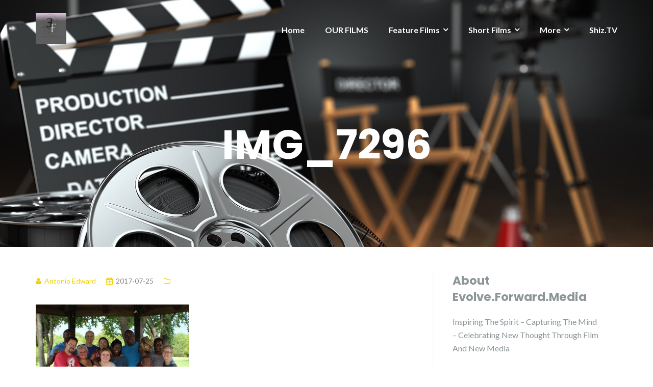

--- FILE ---
content_type: text/html; charset=UTF-8
request_url: https://evolveforward.media/img_7296/
body_size: 11931
content:

<!DOCTYPE html>
<html lang="en-US">
<head>
	<meta charset="UTF-8"/>
	<meta name="viewport" content="width=device-width, initial-scale=1, maximum-scale=1, user-scalable=no">
	<title>IMG_7296 &#8211; Evolve.Forward.Media Productions</title>
<meta name='robots' content='max-image-preview:large' />
<link rel='dns-prefetch' href='//maxcdn.bootstrapcdn.com' />
<link rel='dns-prefetch' href='//fonts.googleapis.com' />
<link rel="alternate" type="application/rss+xml" title="Evolve.Forward.Media Productions &raquo; Feed" href="https://evolveforward.media/feed/" />
<link rel="alternate" title="oEmbed (JSON)" type="application/json+oembed" href="https://evolveforward.media/wp-json/oembed/1.0/embed?url=https%3A%2F%2Fevolveforward.media%2Fimg_7296%2F" />
<link rel="alternate" title="oEmbed (XML)" type="text/xml+oembed" href="https://evolveforward.media/wp-json/oembed/1.0/embed?url=https%3A%2F%2Fevolveforward.media%2Fimg_7296%2F&#038;format=xml" />
<style id='wp-img-auto-sizes-contain-inline-css' type='text/css'>
img:is([sizes=auto i],[sizes^="auto," i]){contain-intrinsic-size:3000px 1500px}
/*# sourceURL=wp-img-auto-sizes-contain-inline-css */
</style>
<link rel='stylesheet' id='sdm-styles-css' href='https://evolveforward.media/wp-content/plugins/simple-download-monitor/css/sdm_wp_styles.css?ver=6.9' type='text/css' media='all' />
<style id='wp-emoji-styles-inline-css' type='text/css'>

	img.wp-smiley, img.emoji {
		display: inline !important;
		border: none !important;
		box-shadow: none !important;
		height: 1em !important;
		width: 1em !important;
		margin: 0 0.07em !important;
		vertical-align: -0.1em !important;
		background: none !important;
		padding: 0 !important;
	}
/*# sourceURL=wp-emoji-styles-inline-css */
</style>
<style id='wp-block-library-inline-css' type='text/css'>
:root{--wp-block-synced-color:#7a00df;--wp-block-synced-color--rgb:122,0,223;--wp-bound-block-color:var(--wp-block-synced-color);--wp-editor-canvas-background:#ddd;--wp-admin-theme-color:#007cba;--wp-admin-theme-color--rgb:0,124,186;--wp-admin-theme-color-darker-10:#006ba1;--wp-admin-theme-color-darker-10--rgb:0,107,160.5;--wp-admin-theme-color-darker-20:#005a87;--wp-admin-theme-color-darker-20--rgb:0,90,135;--wp-admin-border-width-focus:2px}@media (min-resolution:192dpi){:root{--wp-admin-border-width-focus:1.5px}}.wp-element-button{cursor:pointer}:root .has-very-light-gray-background-color{background-color:#eee}:root .has-very-dark-gray-background-color{background-color:#313131}:root .has-very-light-gray-color{color:#eee}:root .has-very-dark-gray-color{color:#313131}:root .has-vivid-green-cyan-to-vivid-cyan-blue-gradient-background{background:linear-gradient(135deg,#00d084,#0693e3)}:root .has-purple-crush-gradient-background{background:linear-gradient(135deg,#34e2e4,#4721fb 50%,#ab1dfe)}:root .has-hazy-dawn-gradient-background{background:linear-gradient(135deg,#faaca8,#dad0ec)}:root .has-subdued-olive-gradient-background{background:linear-gradient(135deg,#fafae1,#67a671)}:root .has-atomic-cream-gradient-background{background:linear-gradient(135deg,#fdd79a,#004a59)}:root .has-nightshade-gradient-background{background:linear-gradient(135deg,#330968,#31cdcf)}:root .has-midnight-gradient-background{background:linear-gradient(135deg,#020381,#2874fc)}:root{--wp--preset--font-size--normal:16px;--wp--preset--font-size--huge:42px}.has-regular-font-size{font-size:1em}.has-larger-font-size{font-size:2.625em}.has-normal-font-size{font-size:var(--wp--preset--font-size--normal)}.has-huge-font-size{font-size:var(--wp--preset--font-size--huge)}.has-text-align-center{text-align:center}.has-text-align-left{text-align:left}.has-text-align-right{text-align:right}.has-fit-text{white-space:nowrap!important}#end-resizable-editor-section{display:none}.aligncenter{clear:both}.items-justified-left{justify-content:flex-start}.items-justified-center{justify-content:center}.items-justified-right{justify-content:flex-end}.items-justified-space-between{justify-content:space-between}.screen-reader-text{border:0;clip-path:inset(50%);height:1px;margin:-1px;overflow:hidden;padding:0;position:absolute;width:1px;word-wrap:normal!important}.screen-reader-text:focus{background-color:#ddd;clip-path:none;color:#444;display:block;font-size:1em;height:auto;left:5px;line-height:normal;padding:15px 23px 14px;text-decoration:none;top:5px;width:auto;z-index:100000}html :where(.has-border-color){border-style:solid}html :where([style*=border-top-color]){border-top-style:solid}html :where([style*=border-right-color]){border-right-style:solid}html :where([style*=border-bottom-color]){border-bottom-style:solid}html :where([style*=border-left-color]){border-left-style:solid}html :where([style*=border-width]){border-style:solid}html :where([style*=border-top-width]){border-top-style:solid}html :where([style*=border-right-width]){border-right-style:solid}html :where([style*=border-bottom-width]){border-bottom-style:solid}html :where([style*=border-left-width]){border-left-style:solid}html :where(img[class*=wp-image-]){height:auto;max-width:100%}:where(figure){margin:0 0 1em}html :where(.is-position-sticky){--wp-admin--admin-bar--position-offset:var(--wp-admin--admin-bar--height,0px)}@media screen and (max-width:600px){html :where(.is-position-sticky){--wp-admin--admin-bar--position-offset:0px}}

/*# sourceURL=wp-block-library-inline-css */
</style><style id='global-styles-inline-css' type='text/css'>
:root{--wp--preset--aspect-ratio--square: 1;--wp--preset--aspect-ratio--4-3: 4/3;--wp--preset--aspect-ratio--3-4: 3/4;--wp--preset--aspect-ratio--3-2: 3/2;--wp--preset--aspect-ratio--2-3: 2/3;--wp--preset--aspect-ratio--16-9: 16/9;--wp--preset--aspect-ratio--9-16: 9/16;--wp--preset--color--black: #000000;--wp--preset--color--cyan-bluish-gray: #abb8c3;--wp--preset--color--white: #ffffff;--wp--preset--color--pale-pink: #f78da7;--wp--preset--color--vivid-red: #cf2e2e;--wp--preset--color--luminous-vivid-orange: #ff6900;--wp--preset--color--luminous-vivid-amber: #fcb900;--wp--preset--color--light-green-cyan: #7bdcb5;--wp--preset--color--vivid-green-cyan: #00d084;--wp--preset--color--pale-cyan-blue: #8ed1fc;--wp--preset--color--vivid-cyan-blue: #0693e3;--wp--preset--color--vivid-purple: #9b51e0;--wp--preset--gradient--vivid-cyan-blue-to-vivid-purple: linear-gradient(135deg,rgb(6,147,227) 0%,rgb(155,81,224) 100%);--wp--preset--gradient--light-green-cyan-to-vivid-green-cyan: linear-gradient(135deg,rgb(122,220,180) 0%,rgb(0,208,130) 100%);--wp--preset--gradient--luminous-vivid-amber-to-luminous-vivid-orange: linear-gradient(135deg,rgb(252,185,0) 0%,rgb(255,105,0) 100%);--wp--preset--gradient--luminous-vivid-orange-to-vivid-red: linear-gradient(135deg,rgb(255,105,0) 0%,rgb(207,46,46) 100%);--wp--preset--gradient--very-light-gray-to-cyan-bluish-gray: linear-gradient(135deg,rgb(238,238,238) 0%,rgb(169,184,195) 100%);--wp--preset--gradient--cool-to-warm-spectrum: linear-gradient(135deg,rgb(74,234,220) 0%,rgb(151,120,209) 20%,rgb(207,42,186) 40%,rgb(238,44,130) 60%,rgb(251,105,98) 80%,rgb(254,248,76) 100%);--wp--preset--gradient--blush-light-purple: linear-gradient(135deg,rgb(255,206,236) 0%,rgb(152,150,240) 100%);--wp--preset--gradient--blush-bordeaux: linear-gradient(135deg,rgb(254,205,165) 0%,rgb(254,45,45) 50%,rgb(107,0,62) 100%);--wp--preset--gradient--luminous-dusk: linear-gradient(135deg,rgb(255,203,112) 0%,rgb(199,81,192) 50%,rgb(65,88,208) 100%);--wp--preset--gradient--pale-ocean: linear-gradient(135deg,rgb(255,245,203) 0%,rgb(182,227,212) 50%,rgb(51,167,181) 100%);--wp--preset--gradient--electric-grass: linear-gradient(135deg,rgb(202,248,128) 0%,rgb(113,206,126) 100%);--wp--preset--gradient--midnight: linear-gradient(135deg,rgb(2,3,129) 0%,rgb(40,116,252) 100%);--wp--preset--font-size--small: 13px;--wp--preset--font-size--medium: 20px;--wp--preset--font-size--large: 36px;--wp--preset--font-size--x-large: 42px;--wp--preset--spacing--20: 0.44rem;--wp--preset--spacing--30: 0.67rem;--wp--preset--spacing--40: 1rem;--wp--preset--spacing--50: 1.5rem;--wp--preset--spacing--60: 2.25rem;--wp--preset--spacing--70: 3.38rem;--wp--preset--spacing--80: 5.06rem;--wp--preset--shadow--natural: 6px 6px 9px rgba(0, 0, 0, 0.2);--wp--preset--shadow--deep: 12px 12px 50px rgba(0, 0, 0, 0.4);--wp--preset--shadow--sharp: 6px 6px 0px rgba(0, 0, 0, 0.2);--wp--preset--shadow--outlined: 6px 6px 0px -3px rgb(255, 255, 255), 6px 6px rgb(0, 0, 0);--wp--preset--shadow--crisp: 6px 6px 0px rgb(0, 0, 0);}:where(.is-layout-flex){gap: 0.5em;}:where(.is-layout-grid){gap: 0.5em;}body .is-layout-flex{display: flex;}.is-layout-flex{flex-wrap: wrap;align-items: center;}.is-layout-flex > :is(*, div){margin: 0;}body .is-layout-grid{display: grid;}.is-layout-grid > :is(*, div){margin: 0;}:where(.wp-block-columns.is-layout-flex){gap: 2em;}:where(.wp-block-columns.is-layout-grid){gap: 2em;}:where(.wp-block-post-template.is-layout-flex){gap: 1.25em;}:where(.wp-block-post-template.is-layout-grid){gap: 1.25em;}.has-black-color{color: var(--wp--preset--color--black) !important;}.has-cyan-bluish-gray-color{color: var(--wp--preset--color--cyan-bluish-gray) !important;}.has-white-color{color: var(--wp--preset--color--white) !important;}.has-pale-pink-color{color: var(--wp--preset--color--pale-pink) !important;}.has-vivid-red-color{color: var(--wp--preset--color--vivid-red) !important;}.has-luminous-vivid-orange-color{color: var(--wp--preset--color--luminous-vivid-orange) !important;}.has-luminous-vivid-amber-color{color: var(--wp--preset--color--luminous-vivid-amber) !important;}.has-light-green-cyan-color{color: var(--wp--preset--color--light-green-cyan) !important;}.has-vivid-green-cyan-color{color: var(--wp--preset--color--vivid-green-cyan) !important;}.has-pale-cyan-blue-color{color: var(--wp--preset--color--pale-cyan-blue) !important;}.has-vivid-cyan-blue-color{color: var(--wp--preset--color--vivid-cyan-blue) !important;}.has-vivid-purple-color{color: var(--wp--preset--color--vivid-purple) !important;}.has-black-background-color{background-color: var(--wp--preset--color--black) !important;}.has-cyan-bluish-gray-background-color{background-color: var(--wp--preset--color--cyan-bluish-gray) !important;}.has-white-background-color{background-color: var(--wp--preset--color--white) !important;}.has-pale-pink-background-color{background-color: var(--wp--preset--color--pale-pink) !important;}.has-vivid-red-background-color{background-color: var(--wp--preset--color--vivid-red) !important;}.has-luminous-vivid-orange-background-color{background-color: var(--wp--preset--color--luminous-vivid-orange) !important;}.has-luminous-vivid-amber-background-color{background-color: var(--wp--preset--color--luminous-vivid-amber) !important;}.has-light-green-cyan-background-color{background-color: var(--wp--preset--color--light-green-cyan) !important;}.has-vivid-green-cyan-background-color{background-color: var(--wp--preset--color--vivid-green-cyan) !important;}.has-pale-cyan-blue-background-color{background-color: var(--wp--preset--color--pale-cyan-blue) !important;}.has-vivid-cyan-blue-background-color{background-color: var(--wp--preset--color--vivid-cyan-blue) !important;}.has-vivid-purple-background-color{background-color: var(--wp--preset--color--vivid-purple) !important;}.has-black-border-color{border-color: var(--wp--preset--color--black) !important;}.has-cyan-bluish-gray-border-color{border-color: var(--wp--preset--color--cyan-bluish-gray) !important;}.has-white-border-color{border-color: var(--wp--preset--color--white) !important;}.has-pale-pink-border-color{border-color: var(--wp--preset--color--pale-pink) !important;}.has-vivid-red-border-color{border-color: var(--wp--preset--color--vivid-red) !important;}.has-luminous-vivid-orange-border-color{border-color: var(--wp--preset--color--luminous-vivid-orange) !important;}.has-luminous-vivid-amber-border-color{border-color: var(--wp--preset--color--luminous-vivid-amber) !important;}.has-light-green-cyan-border-color{border-color: var(--wp--preset--color--light-green-cyan) !important;}.has-vivid-green-cyan-border-color{border-color: var(--wp--preset--color--vivid-green-cyan) !important;}.has-pale-cyan-blue-border-color{border-color: var(--wp--preset--color--pale-cyan-blue) !important;}.has-vivid-cyan-blue-border-color{border-color: var(--wp--preset--color--vivid-cyan-blue) !important;}.has-vivid-purple-border-color{border-color: var(--wp--preset--color--vivid-purple) !important;}.has-vivid-cyan-blue-to-vivid-purple-gradient-background{background: var(--wp--preset--gradient--vivid-cyan-blue-to-vivid-purple) !important;}.has-light-green-cyan-to-vivid-green-cyan-gradient-background{background: var(--wp--preset--gradient--light-green-cyan-to-vivid-green-cyan) !important;}.has-luminous-vivid-amber-to-luminous-vivid-orange-gradient-background{background: var(--wp--preset--gradient--luminous-vivid-amber-to-luminous-vivid-orange) !important;}.has-luminous-vivid-orange-to-vivid-red-gradient-background{background: var(--wp--preset--gradient--luminous-vivid-orange-to-vivid-red) !important;}.has-very-light-gray-to-cyan-bluish-gray-gradient-background{background: var(--wp--preset--gradient--very-light-gray-to-cyan-bluish-gray) !important;}.has-cool-to-warm-spectrum-gradient-background{background: var(--wp--preset--gradient--cool-to-warm-spectrum) !important;}.has-blush-light-purple-gradient-background{background: var(--wp--preset--gradient--blush-light-purple) !important;}.has-blush-bordeaux-gradient-background{background: var(--wp--preset--gradient--blush-bordeaux) !important;}.has-luminous-dusk-gradient-background{background: var(--wp--preset--gradient--luminous-dusk) !important;}.has-pale-ocean-gradient-background{background: var(--wp--preset--gradient--pale-ocean) !important;}.has-electric-grass-gradient-background{background: var(--wp--preset--gradient--electric-grass) !important;}.has-midnight-gradient-background{background: var(--wp--preset--gradient--midnight) !important;}.has-small-font-size{font-size: var(--wp--preset--font-size--small) !important;}.has-medium-font-size{font-size: var(--wp--preset--font-size--medium) !important;}.has-large-font-size{font-size: var(--wp--preset--font-size--large) !important;}.has-x-large-font-size{font-size: var(--wp--preset--font-size--x-large) !important;}
/*# sourceURL=global-styles-inline-css */
</style>

<style id='classic-theme-styles-inline-css' type='text/css'>
/*! This file is auto-generated */
.wp-block-button__link{color:#fff;background-color:#32373c;border-radius:9999px;box-shadow:none;text-decoration:none;padding:calc(.667em + 2px) calc(1.333em + 2px);font-size:1.125em}.wp-block-file__button{background:#32373c;color:#fff;text-decoration:none}
/*# sourceURL=/wp-includes/css/classic-themes.min.css */
</style>
<link rel='stylesheet' id='plyr-css-css' href='https://evolveforward.media/wp-content/plugins/easy-video-player/lib/plyr.css?ver=6.9' type='text/css' media='all' />
<link rel='stylesheet' id='fancybox-for-wp-css' href='https://evolveforward.media/wp-content/plugins/fancybox-for-wordpress/assets/css/fancybox.css?ver=1.3.4' type='text/css' media='all' />
<link rel='stylesheet' id='collapscore-css-css' href='https://evolveforward.media/wp-content/plugins/jquery-collapse-o-matic/css/core_style.css?ver=1.0' type='text/css' media='all' />
<link rel='stylesheet' id='collapseomatic-css-css' href='https://evolveforward.media/wp-content/plugins/jquery-collapse-o-matic/css/light_style.css?ver=1.6' type='text/css' media='all' />
<link rel='stylesheet' id='social_comments_rtl-css' href='https://evolveforward.media/wp-content/plugins/social-comments/assets/css/social_comments.css?ver=6.9' type='text/css' media='all' />
<link rel='stylesheet' id='video_popup_main_style-css' href='https://evolveforward.media/wp-content/plugins/video-popup/assets/css/videoPopup.css?ver=2.0.3' type='text/css' media='all' />
<link rel='stylesheet' id='font-awesome-css' href='//maxcdn.bootstrapcdn.com/font-awesome/4.2.0/css/font-awesome.min.css?ver=1.0.0' type='text/css' media='all' />
<link rel='stylesheet' id='circles-gallery-plugin-styles-css' href='https://evolveforward.media/wp-content/plugins/circles-gallery/public/assets/css/public.css?ver=1.0.0' type='text/css' media='all' />
<link rel='stylesheet' id='illdy-google-fonts-css' href='https://fonts.googleapis.com/css?family=Source+Sans+Pro:400,900,700,300,300italic|Lato:300,400,700,900|Poppins:300,400,500,600,700' type='text/css' media='all' />
<link rel='stylesheet' id='bootstrap-css' href='https://evolveforward.media/wp-content/themes/illdy/layout/css/bootstrap.min.css?ver=3.3.6' type='text/css' media='all' />
<link rel='stylesheet' id='bootstrap-theme-css' href='https://evolveforward.media/wp-content/themes/illdy/layout/css/bootstrap-theme.min.css?ver=3.3.6' type='text/css' media='all' />
<link rel='stylesheet' id='owl-carousel-css' href='https://evolveforward.media/wp-content/themes/illdy/layout/css/owl-carousel.min.css?ver=2.0.0' type='text/css' media='all' />
<link rel='stylesheet' id='illdy-main-css' href='https://evolveforward.media/wp-content/themes/illdy/layout/css/main.css?ver=6.9' type='text/css' media='all' />
<style id='illdy-main-inline-css' type='text/css'>
#header .is-sticky .top-header {background-color: #33004c;}
/*# sourceURL=illdy-main-inline-css */
</style>
<link rel='stylesheet' id='illdy-custom-css' href='https://evolveforward.media/wp-content/themes/illdy/layout/css/custom.css?ver=6.9' type='text/css' media='all' />
<link rel='stylesheet' id='illdy-style-css' href='https://evolveforward.media/wp-content/themes/illdy/style.css?ver=2.1.9' type='text/css' media='all' />
<script type="text/javascript" id="plyr-js-js-extra">
/* <![CDATA[ */
var easy_video_player = {"plyr_iconUrl":"https://evolveforward.media/wp-content/plugins/easy-video-player/lib/plyr.svg","plyr_blankVideo":"https://evolveforward.media/wp-content/plugins/easy-video-player/lib/blank.mp4"};
//# sourceURL=plyr-js-js-extra
/* ]]> */
</script>
<script type="text/javascript" src="https://evolveforward.media/wp-content/plugins/easy-video-player/lib/plyr.js?ver=6.9" id="plyr-js-js"></script>
<script type="text/javascript" src="https://evolveforward.media/wp-includes/js/jquery/jquery.min.js?ver=3.7.1" id="jquery-core-js"></script>
<script type="text/javascript" src="https://evolveforward.media/wp-includes/js/jquery/jquery-migrate.min.js?ver=3.4.1" id="jquery-migrate-js"></script>
<script type="text/javascript" src="https://evolveforward.media/wp-content/plugins/fancybox-for-wordpress/assets/js/purify.min.js?ver=1.3.4" id="purify-js"></script>
<script type="text/javascript" src="https://evolveforward.media/wp-content/plugins/fancybox-for-wordpress/assets/js/jquery.fancybox.js?ver=1.3.4" id="fancybox-for-wp-js"></script>
<script type="text/javascript" id="sdm-scripts-js-extra">
/* <![CDATA[ */
var sdm_ajax_script = {"ajaxurl":"https://evolveforward.media/wp-admin/admin-ajax.php"};
//# sourceURL=sdm-scripts-js-extra
/* ]]> */
</script>
<script type="text/javascript" src="https://evolveforward.media/wp-content/plugins/simple-download-monitor/js/sdm_wp_scripts.js?ver=6.9" id="sdm-scripts-js"></script>
<script type="text/javascript" id="video_popup_main_modal-js-extra">
/* <![CDATA[ */
var theVideoPopupGeneralOptions = {"wrap_close":"false","no_cookie":"false","debug":"0"};
//# sourceURL=video_popup_main_modal-js-extra
/* ]]> */
</script>
<script type="text/javascript" src="https://evolveforward.media/wp-content/plugins/video-popup/assets/js/videoPopup.js?ver=2.0.3" id="video_popup_main_modal-js"></script>
<script type="text/javascript" src="https://evolveforward.media/wp-content/plugins/circles-gallery/public/assets/js/public.js?ver=1.0.0" id="circles-gallery-plugin-script-js"></script>
<link rel="https://api.w.org/" href="https://evolveforward.media/wp-json/" /><link rel="alternate" title="JSON" type="application/json" href="https://evolveforward.media/wp-json/wp/v2/media/1469" /><link rel="EditURI" type="application/rsd+xml" title="RSD" href="https://evolveforward.media/xmlrpc.php?rsd" />
<meta name="generator" content="WordPress 6.9" />
<link rel="canonical" href="https://evolveforward.media/img_7296/" />
<link rel='shortlink' href='https://evolveforward.media/?p=1469' />
<!-- browser-theme-color for WordPress -->
<meta name="theme-color" content="#91799e">
<meta name="msapplication-navbutton-color" content="#91799e">
<meta name="apple-mobile-web-app-capable" content="yes">
<meta name="apple-mobile-web-app-status-bar-style" content="black-translucent">

<!-- Fancybox for WordPress v3.3.7 -->
<style type="text/css">
	.fancybox-slide--image .fancybox-content{background-color: #FFFFFF}div.fancybox-caption{display:none !important;}
	
	img.fancybox-image{border-width:10px;border-color:#FFFFFF;border-style:solid;}
	div.fancybox-bg{background-color:rgba(102,102,102,0.3);opacity:1 !important;}div.fancybox-content{border-color:#FFFFFF}
	div#fancybox-title{background-color:#FFFFFF}
	div.fancybox-content{background-color:#FFFFFF}
	div#fancybox-title-inside{color:#333333}
	
	
	
	div.fancybox-caption p.caption-title{display:inline-block}
	div.fancybox-caption p.caption-title{font-size:14px}
	div.fancybox-caption p.caption-title{color:#333333}
	div.fancybox-caption {color:#333333}div.fancybox-caption p.caption-title {background:#fff; width:auto;padding:10px 30px;}div.fancybox-content p.caption-title{color:#333333;margin: 0;padding: 5px 0;}body.fancybox-active .fancybox-container .fancybox-stage .fancybox-content .fancybox-close-small{display:block;}
</style><script type="text/javascript">
	jQuery(function () {

		var mobileOnly = false;
		
		if (mobileOnly) {
			return;
		}

		jQuery.fn.getTitle = function () { // Copy the title of every IMG tag and add it to its parent A so that fancybox can show titles
			var arr = jQuery("a[data-fancybox]");jQuery.each(arr, function() {var title = jQuery(this).children("img").attr("title") || '';var figCaptionHtml = jQuery(this).next("figcaption").html() || '';var processedCaption = figCaptionHtml;if (figCaptionHtml.length && typeof DOMPurify === 'function') {processedCaption = DOMPurify.sanitize(figCaptionHtml, {USE_PROFILES: {html: true}});} else if (figCaptionHtml.length) {processedCaption = jQuery("<div>").text(figCaptionHtml).html();}var newTitle = title;if (processedCaption.length) {newTitle = title.length ? title + " " + processedCaption : processedCaption;}if (newTitle.length) {jQuery(this).attr("title", newTitle);}});		}

		// Supported file extensions

				var thumbnails = jQuery("a:has(img)").not(".nolightbox").not('.envira-gallery-link').not('.ngg-simplelightbox').filter(function () {
			return /\.(jpe?g|png|gif|mp4|webp|bmp|pdf)(\?[^/]*)*$/i.test(jQuery(this).attr('href'))
		});
		

		// Add data-type iframe for links that are not images or videos.
		var iframeLinks = jQuery('.fancyboxforwp').filter(function () {
			return !/\.(jpe?g|png|gif|mp4|webp|bmp|pdf)(\?[^/]*)*$/i.test(jQuery(this).attr('href'))
		}).filter(function () {
			return !/vimeo|youtube/i.test(jQuery(this).attr('href'))
		});
		iframeLinks.attr({"data-type": "iframe"}).getTitle();

				// Gallery All
		thumbnails.addClass("fancyboxforwp").attr("data-fancybox", "gallery").getTitle();
		iframeLinks.attr({"data-fancybox": "gallery"}).getTitle();

		// Gallery type NONE
		
		// Call fancybox and apply it on any link with a rel atribute that starts with "fancybox", with the options set on the admin panel
		jQuery("a.fancyboxforwp").fancyboxforwp({
			loop: false,
			smallBtn: true,
			zoomOpacity: "auto",
			animationEffect: "fade",
			animationDuration: 500,
			transitionEffect: "fade",
			transitionDuration: "300",
			overlayShow: true,
			overlayOpacity: "0.3",
			titleShow: true,
			titlePosition: "inside",
			keyboard: true,
			showCloseButton: true,
			arrows: true,
			clickContent:false,
			clickSlide: "close",
			mobile: {
				clickContent: function (current, event) {
					return current.type === "image" ? "toggleControls" : false;
				},
				clickSlide: function (current, event) {
					return current.type === "image" ? "close" : "close";
				},
			},
			wheel: false,
			toolbar: true,
			preventCaptionOverlap: true,
			onInit: function() { },			onDeactivate
	: function() { },		beforeClose: function() { },			afterShow: function(instance) { jQuery( ".fancybox-image" ).on("click", function( ){ ( instance.isScaledDown() ) ? instance.scaleToActual() : instance.scaleToFit() }) },				afterClose: function() { },					caption : function( instance, item ) {var title = "";if("undefined" != typeof jQuery(this).context ){var title = jQuery(this).context.title;} else { var title = ("undefined" != typeof jQuery(this).attr("title")) ? jQuery(this).attr("title") : false;}var caption = jQuery(this).data('caption') || '';if ( item.type === 'image' && title.length ) {caption = (caption.length ? caption + '<br />' : '') + '<p class="caption-title">'+jQuery("<div>").text(title).html()+'</p>' ;}if (typeof DOMPurify === "function" && caption.length) { return DOMPurify.sanitize(caption, {USE_PROFILES: {html: true}}); } else { return jQuery("<div>").text(caption).html(); }},
		afterLoad : function( instance, current ) {var captionContent = current.opts.caption || '';var sanitizedCaptionString = '';if (typeof DOMPurify === 'function' && captionContent.length) {sanitizedCaptionString = DOMPurify.sanitize(captionContent, {USE_PROFILES: {html: true}});} else if (captionContent.length) { sanitizedCaptionString = jQuery("<div>").text(captionContent).html();}if (sanitizedCaptionString.length) { current.$content.append(jQuery('<div class=\"fancybox-custom-caption inside-caption\" style=\" position: absolute;left:0;right:0;color:#000;margin:0 auto;bottom:0;text-align:center;background-color:#FFFFFF \"></div>').html(sanitizedCaptionString)); }},
			})
		;

			})
</script>
<!-- END Fancybox for WordPress -->
<style type="text/css">.pace .pace-progress {background-color: #0c0900; color: #0c0900;}.pace .pace-activity {box-shadow: inset 0 0 0 2px #0c0900, inset 0 0 0 7px #adadad;}.pace-overlay {background-color: #b8aac4;}</style><link rel="icon" href="https://evolveforward.media/wp-content/uploads/2016/02/cropped-efm-144-32x32.jpg" sizes="32x32" />
<link rel="icon" href="https://evolveforward.media/wp-content/uploads/2016/02/cropped-efm-144-192x192.jpg" sizes="192x192" />
<link rel="apple-touch-icon" href="https://evolveforward.media/wp-content/uploads/2016/02/cropped-efm-144-180x180.jpg" />
<meta name="msapplication-TileImage" content="https://evolveforward.media/wp-content/uploads/2016/02/cropped-efm-144-270x270.jpg" />

		<style type="text/css" id="illdy-about-section-css">#header.header-front-page {background-image: url(https://evolveforward.media/wp-content/uploads/2017/11/movie-film-video-production.jpg) !important;}#header.header-front-page .bottom-header .header-button-one {background-color: rgba( 135, 135, 135, .2 );}#header.header-front-page .bottom-header .header-button-one:hover, #header.header-front-page .bottom-header .header-button-one:focus {background-color: rgba( 135, 135, 135, .1 );}#header.header-front-page .bottom-header .header-button-one {border-color: #878787;}#header.header-front-page .bottom-header .header-button-two {background-color: #001e02;}#header.header-front-page .bottom-header h1 {color: #dddddd;}#header.header-front-page .bottom-header span.span-dot {color: #000000;}#header.header-front-page .bottom-header .section-description {color: #cecece;}#header.header-front-page .bottom-header .header-button-one {color: #9e9e9e;}#header.header-front-page .bottom-header .header-button-two {color: #a3a3a3;}</style>
		<style type="text/css" id="illdy-latestnews-section-css">#latest-news .latest-news-button {color: #ffffff;}#latest-news .section-header h3 {color: #ffffff;}</style>
		<style type="text/css" id="illdy-fullwidth-section-css">#full-width:before {background-color: #3f0011;}#full-width .section-header h3 {color: #aaaaaa;}</style>
		<style type="text/css" id="illdy-about-section-css"></style>
		<style type="text/css" id="illdy-projects-section-css">#projects:before {background-image: url(https://evolveforward.media/wp-content/themes/illdy/layout/images/front-page/pattern.png) !important;}#projects:before {background-size: auto !important;}#projects:before {background-repeat: repeat !important;}</style>
		<style type="text/css" id="illdy-services-section-css"></style>
		<style type="text/css" id="illdy-team-section-css">#team:before {background-image: url(https://evolveforward.media/wp-content/themes/illdy/layout/images/front-page/pattern.png) !important;}#team:before {background-size: auto !important;}#team:before {background-repeat: repeat !important;}</style>
		<style type="text/css" id="illdy-testimonials-section-css">#testimonials:before {background-image: url(https://evolveforward.media/wp-content/themes/illdy/layout/images/testiomnials-background.jpg) !important;}#testimonials:before {background-attachment: scroll !important;}</style>

	</head>
<body class="attachment wp-singular attachment-template-default single single-attachment postid-1469 attachmentid-1469 attachment-jpeg wp-custom-logo wp-theme-illdy">
<header id="header" class="header-blog header-has-sticky-menu" style="background-image: url(https://evolveforward.media/wp-content/uploads/2017/11/cropped-movie-film-video-production-ss-1920.jpg);">
	<div class="top-header">
		<div class="container">
			<div class="row">
				<div class="col-sm-4 col-xs-8">

											<a href="https://evolveforward.media" title="Evolve.Forward.Media Productions">
							<img class="header-logo-img" src="https://evolveforward.media/wp-content/uploads/2017/11/cropped-efm-144-1.jpg" width="60"/>
						</a>
					
				</div><!--/.col-sm-2-->
				<div class="col-sm-8 col-xs-4">
					<nav class="header-navigation">
						<ul id="menu-main" class="clearfix"><li id="menu-item-210" class="menu-item menu-item-type-custom menu-item-object-custom menu-item-home menu-item-210"><a href="https://evolveforward.media">Home</a></li>
<li id="menu-item-3496" class="menu-item menu-item-type-custom menu-item-object-custom menu-item-3496"><a href="https://shiz.tv/movies/">OUR FILMS</a></li>
<li id="menu-item-3343" class="menu-item menu-item-type-post_type menu-item-object-page menu-item-has-children menu-item-3343"><a href="https://evolveforward.media/about-serenity-edward/">Feature Films</a>
<ul class="sub-menu">
	<li id="menu-item-1809" class="menu-item menu-item-type-post_type menu-item-object-page menu-item-1809"><a href="https://evolveforward.media/8bucks/">8 Bucks</a></li>
	<li id="menu-item-3586" class="menu-item menu-item-type-custom menu-item-object-custom menu-item-3586"><a href="https://shiz.tv/westsidenja/">Westside N&#8217; Ja (Shiz)</a></li>
</ul>
</li>
<li id="menu-item-1616" class="menu-item menu-item-type-post_type menu-item-object-page menu-item-has-children menu-item-1616"><a href="https://evolveforward.media/about-serenity-edward/">Short Films</a>
<ul class="sub-menu">
	<li id="menu-item-2126" class="menu-item menu-item-type-custom menu-item-object-custom menu-item-2126"><a href="https://shiz.tv/99bottlesofbeer/">99 Bottles of Beer (Shiz)</a></li>
	<li id="menu-item-1810" class="menu-item menu-item-type-post_type menu-item-object-page menu-item-1810"><a href="https://evolveforward.media/inutero/">In Utero</a></li>
	<li id="menu-item-1811" class="menu-item menu-item-type-post_type menu-item-object-page menu-item-1811"><a href="https://evolveforward.media/introversion/">Introversion series</a></li>
	<li id="menu-item-1812" class="menu-item menu-item-type-post_type menu-item-object-page menu-item-1812"><a href="https://evolveforward.media/sandwichesforthesoul/">Sandwiches for the Soul</a></li>
	<li id="menu-item-2128" class="menu-item menu-item-type-custom menu-item-object-custom menu-item-2128"><a href="https://shiz.tv/scar/">Scar (Shiz)</a></li>
	<li id="menu-item-1816" class="menu-item menu-item-type-post_type menu-item-object-page menu-item-1816"><a href="https://evolveforward.media/stop/">STOP</a></li>
	<li id="menu-item-3588" class="menu-item menu-item-type-custom menu-item-object-custom menu-item-3588"><a href="https://shiz.tv/theflyingbook/">The Flying Book (Shiz)</a></li>
	<li id="menu-item-1817" class="menu-item menu-item-type-post_type menu-item-object-page menu-item-1817"><a href="https://evolveforward.media/time/">TIME</a></li>
	<li id="menu-item-3587" class="menu-item menu-item-type-custom menu-item-object-custom menu-item-3587"><a href="https://shiz.tv/titls/">Trapped in the Light Switch</a></li>
	<li id="menu-item-1818" class="menu-item menu-item-type-post_type menu-item-object-page menu-item-1818"><a href="https://evolveforward.media/veteran/">VETERAN</a></li>
	<li id="menu-item-2127" class="menu-item menu-item-type-custom menu-item-object-custom menu-item-2127"><a href="https://shiz.tv/viciouscycle/">Vicious Cycle (Shiz)</a></li>
</ul>
</li>
<li id="menu-item-3357" class="menu-item menu-item-type-custom menu-item-object-custom menu-item-home menu-item-has-children menu-item-3357"><a href="https://evolveforward.media/">More</a>
<ul class="sub-menu">
	<li id="menu-item-3498" class="menu-item menu-item-type-custom menu-item-object-custom menu-item-3498"><a href="https://shiz.tv/ae/">Antonio Edward</a></li>
	<li id="menu-item-3516" class="menu-item menu-item-type-taxonomy menu-item-object-category menu-item-3516"><a href="https://evolveforward.media/c/blog/">Blog</a></li>
	<li id="menu-item-3596" class="menu-item menu-item-type-post_type menu-item-object-page menu-item-3596"><a href="https://evolveforward.media/forward/">F O R W A R D</a></li>
	<li id="menu-item-3520" class="menu-item menu-item-type-custom menu-item-object-custom menu-item-3520"><a href="https://shiz.tv/journeytous/">Journey To Us</a></li>
	<li id="menu-item-966" class="menu-item menu-item-type-custom menu-item-object-custom menu-item-966"><a href="https://sarce.us/">SARCE</a></li>
	<li id="menu-item-3518" class="menu-item menu-item-type-custom menu-item-object-custom menu-item-3518"><a href="https://www.worldthroughtablet.com/">World.Through.Tablet</a></li>
	<li id="menu-item-3499" class="menu-item menu-item-type-custom menu-item-object-custom menu-item-3499"><a href="https://shiz.tv/se/">Serenity Edward</a></li>
	<li id="menu-item-3356" class="menu-item menu-item-type-custom menu-item-object-custom menu-item-3356"><a href="https://shiz.tv/">Shiz</a></li>
	<li id="menu-item-3530" class="menu-item menu-item-type-custom menu-item-object-custom menu-item-3530"><a target="_blank" href="https://www.yanniesherbal.com/">Yannie&#8217;s Herbal</a></li>
	<li id="menu-item-3537" class="menu-item menu-item-type-custom menu-item-object-custom menu-item-3537"><a target="_blank" href="https://www.youtube.com/@seaesarce">YouTube</a></li>
</ul>
</li>
<li id="menu-item-3544" class="menu-item menu-item-type-custom menu-item-object-custom menu-item-3544"><a href="https://www.shiz.tv">Shiz.TV</a></li>
</ul>					</nav>
					<button class="open-responsive-menu"><i class="fa fa-bars"></i></button>
				</div><!--/.col-sm-10-->
			</div><!--/.row-->
		</div><!--/.container-->
	</div><!--/.top-header-->
	<nav class="responsive-menu">
		<ul>
			<li class="menu-item menu-item-type-custom menu-item-object-custom menu-item-home menu-item-210"><a href="https://evolveforward.media">Home</a></li>
<li class="menu-item menu-item-type-custom menu-item-object-custom menu-item-3496"><a href="https://shiz.tv/movies/">OUR FILMS</a></li>
<li class="menu-item menu-item-type-post_type menu-item-object-page menu-item-has-children menu-item-3343"><a href="https://evolveforward.media/about-serenity-edward/">Feature Films</a>
<ul class="sub-menu">
	<li class="menu-item menu-item-type-post_type menu-item-object-page menu-item-1809"><a href="https://evolveforward.media/8bucks/">8 Bucks</a></li>
	<li class="menu-item menu-item-type-custom menu-item-object-custom menu-item-3586"><a href="https://shiz.tv/westsidenja/">Westside N&#8217; Ja (Shiz)</a></li>
</ul>
</li>
<li class="menu-item menu-item-type-post_type menu-item-object-page menu-item-has-children menu-item-1616"><a href="https://evolveforward.media/about-serenity-edward/">Short Films</a>
<ul class="sub-menu">
	<li class="menu-item menu-item-type-custom menu-item-object-custom menu-item-2126"><a href="https://shiz.tv/99bottlesofbeer/">99 Bottles of Beer (Shiz)</a></li>
	<li class="menu-item menu-item-type-post_type menu-item-object-page menu-item-1810"><a href="https://evolveforward.media/inutero/">In Utero</a></li>
	<li class="menu-item menu-item-type-post_type menu-item-object-page menu-item-1811"><a href="https://evolveforward.media/introversion/">Introversion series</a></li>
	<li class="menu-item menu-item-type-post_type menu-item-object-page menu-item-1812"><a href="https://evolveforward.media/sandwichesforthesoul/">Sandwiches for the Soul</a></li>
	<li class="menu-item menu-item-type-custom menu-item-object-custom menu-item-2128"><a href="https://shiz.tv/scar/">Scar (Shiz)</a></li>
	<li class="menu-item menu-item-type-post_type menu-item-object-page menu-item-1816"><a href="https://evolveforward.media/stop/">STOP</a></li>
	<li class="menu-item menu-item-type-custom menu-item-object-custom menu-item-3588"><a href="https://shiz.tv/theflyingbook/">The Flying Book (Shiz)</a></li>
	<li class="menu-item menu-item-type-post_type menu-item-object-page menu-item-1817"><a href="https://evolveforward.media/time/">TIME</a></li>
	<li class="menu-item menu-item-type-custom menu-item-object-custom menu-item-3587"><a href="https://shiz.tv/titls/">Trapped in the Light Switch</a></li>
	<li class="menu-item menu-item-type-post_type menu-item-object-page menu-item-1818"><a href="https://evolveforward.media/veteran/">VETERAN</a></li>
	<li class="menu-item menu-item-type-custom menu-item-object-custom menu-item-2127"><a href="https://shiz.tv/viciouscycle/">Vicious Cycle (Shiz)</a></li>
</ul>
</li>
<li class="menu-item menu-item-type-custom menu-item-object-custom menu-item-home menu-item-has-children menu-item-3357"><a href="https://evolveforward.media/">More</a>
<ul class="sub-menu">
	<li class="menu-item menu-item-type-custom menu-item-object-custom menu-item-3498"><a href="https://shiz.tv/ae/">Antonio Edward</a></li>
	<li class="menu-item menu-item-type-taxonomy menu-item-object-category menu-item-3516"><a href="https://evolveforward.media/c/blog/">Blog</a></li>
	<li class="menu-item menu-item-type-post_type menu-item-object-page menu-item-3596"><a href="https://evolveforward.media/forward/">F O R W A R D</a></li>
	<li class="menu-item menu-item-type-custom menu-item-object-custom menu-item-3520"><a href="https://shiz.tv/journeytous/">Journey To Us</a></li>
	<li class="menu-item menu-item-type-custom menu-item-object-custom menu-item-966"><a href="https://sarce.us/">SARCE</a></li>
	<li class="menu-item menu-item-type-custom menu-item-object-custom menu-item-3518"><a href="https://www.worldthroughtablet.com/">World.Through.Tablet</a></li>
	<li class="menu-item menu-item-type-custom menu-item-object-custom menu-item-3499"><a href="https://shiz.tv/se/">Serenity Edward</a></li>
	<li class="menu-item menu-item-type-custom menu-item-object-custom menu-item-3356"><a href="https://shiz.tv/">Shiz</a></li>
	<li class="menu-item menu-item-type-custom menu-item-object-custom menu-item-3530"><a target="_blank" href="https://www.yanniesherbal.com/">Yannie&#8217;s Herbal</a></li>
	<li class="menu-item menu-item-type-custom menu-item-object-custom menu-item-3537"><a target="_blank" href="https://www.youtube.com/@seaesarce">YouTube</a></li>
</ul>
</li>
<li class="menu-item menu-item-type-custom menu-item-object-custom menu-item-3544"><a href="https://www.shiz.tv">Shiz.TV</a></li>
		</ul>
	</nav><!--/.responsive-menu-->
	<div class="bottom-header blog">
	<div class="container">
		<div class="row">
							<div class="col-sm-12">
					<h1>IMG_7296</h1>							</div><!--/.col-sm-12-->
								</div><!--/.row-->
	</div><!--/.container-->
</div><!--/.bottom-header.blog-->
</header><!--/#header-->
	<div class="container">
	<div class="row">
				<div class="col-sm-8">
			
				<section id="blog">
					<article id="post-1469" class="blog-post post-1469 attachment type-attachment status-inherit hentry">
	
	<div class="blog-post-meta"><span class="post-meta-author"><i class="fa fa-user"></i>Antonio Edward</span><span class="post-meta-time"><i class="fa fa-calendar"></i><time datetime="2017-07-25">2017-07-25</time></span><span class="post-meta-categories"><i class="fa fa-folder-o" aria-hidden="true"></i></span></div><!--/.blog-post-meta-->	<div class="blog-post-entry markup-format">
		<p class="attachment"><a href='https://evolveforward.media/wp-content/uploads/2017/07/IMG_7296.jpg'><img fetchpriority="high" decoding="async" width="300" height="200" src="https://evolveforward.media/wp-content/uploads/2017/07/IMG_7296-300x200.jpg" class="attachment-medium size-medium" alt="" srcset="https://evolveforward.media/wp-content/uploads/2017/07/IMG_7296-300x200.jpg 300w, https://evolveforward.media/wp-content/uploads/2017/07/IMG_7296-768x512.jpg 768w, https://evolveforward.media/wp-content/uploads/2017/07/IMG_7296-1024x683.jpg 1024w" sizes="(max-width: 300px) 100vw, 300px" /></a></p>
	</div><!--/.blog-post-entry.markup-format-->
	<div class="blog-post-author clearfix"><img alt='' src='https://secure.gravatar.com/avatar/6d2f86dd932b75bbc9e2cdaf5b03edbc9d1360c385fe2a0db1d0e77b321c7a65?s=98&#038;d=mm&#038;r=g' srcset='https://secure.gravatar.com/avatar/6d2f86dd932b75bbc9e2cdaf5b03edbc9d1360c385fe2a0db1d0e77b321c7a65?s=196&#038;d=mm&#038;r=g 2x' class='avatar avatar-98 photo' height='98' width='98' decoding='async'/><h4>Antonio Edward</h4></div><!--/.blog-post-author.clearfix--><div class="blog-post-related-articles"><div class="row"><div class="col-sm-12"><div class="related-article-title">Related Articles</div><!--/.related-article-title--></div><!--/.col-sm-12--><div class="col-sm-4"><a href="https://evolveforward.media/sickchickfilmfestivalselectioninutero/" title="Sick Chick Film Festival SELECTION of In Utero" class="related-post" style="background-image: url(https://evolveforward.media/wp-content/uploads/2017/10/FINALIST-SICKCHICKFLICKSFILMFESTIVAL-2017.jpg);"><span class="related-post-title">Sick Chick Film Festival SELECTION of In Utero</span></a><!--/.related-post--></div><!--/.col-sm-4--><div class="col-sm-4"><a href="https://evolveforward.media/inuterolacinefestsilverscreenfilmfest/" title="In Utero is now FINALIST of Los Angeles Cinefest and SELECTED for Silver Screen Filmfest" class="related-post" style="background-image: url(https://evolveforward.media/wp-content/uploads/2017/04/lacinefest-finalistlogo-header.jpg);"><span class="related-post-title">In Utero is now FINALIST of Los Angeles Cinefest and SELECTED for Silver Screen Filmfest</span></a><!--/.related-post--></div><!--/.col-sm-4--><div class="col-sm-4"><a href="https://evolveforward.media/connectfilmfestivalscreenings2017/" title="Two films WINNER of Connect Film Festival -Screenings- 2017" class="related-post" style="background-image: url(https://evolveforward.media/wp-content/uploads/2017/03/TexasWinnerLaurel-header.jpg);"><span class="related-post-title">Two films WINNER of Connect Film Festival -Screenings- 2017</span></a><!--/.related-post--></div><!--/.col-sm-4--></div><!--/.row--></div><!--/.blog-post-related-articles-->	</article><!--/#post-1469.blog-post-->
				</section><!--/#blog-->
			</div><!--/.col-sm-7-->

							<div class="col-sm-4">
					<div id="sidebar">
						<div id="text-3" class="widget widget_text"><div class="widget-title"><h5>About Evolve.Forward.Media</h5></div>			<div class="textwidget">Inspiring The Spirit – Capturing The Mind – Celebrating New Thought Through Film And New Media</div>
		</div><div id="nav_menu-4" class="widget widget_nav_menu"><div class="widget-title"><h5>Menu</h5></div><div class="menu-bottom-container"><ul id="menu-bottom" class="menu"><li id="menu-item-2183" class="menu-item menu-item-type-post_type menu-item-object-page menu-item-2183"><a href="https://evolveforward.media/about/">About E.F.M</a></li>
<li id="menu-item-2176" class="menu-item menu-item-type-post_type menu-item-object-page menu-item-2176"><a href="https://evolveforward.media/8bucks/">8 Bucks</a></li>
<li id="menu-item-3651" class="menu-item menu-item-type-post_type menu-item-object-page menu-item-3651"><a href="https://evolveforward.media/earthyournewhome/">Earth Your new home</a></li>
<li id="menu-item-2178" class="menu-item menu-item-type-post_type menu-item-object-page menu-item-2178"><a href="https://evolveforward.media/inutero/">In Utero</a></li>
<li id="menu-item-2179" class="menu-item menu-item-type-post_type menu-item-object-page menu-item-2179"><a href="https://evolveforward.media/introversion/">Introversion series</a></li>
<li id="menu-item-2180" class="menu-item menu-item-type-post_type menu-item-object-page menu-item-2180"><a href="https://evolveforward.media/stop/">STOP</a></li>
<li id="menu-item-2181" class="menu-item menu-item-type-post_type menu-item-object-page menu-item-2181"><a href="https://evolveforward.media/time/">TIME</a></li>
<li id="menu-item-2182" class="menu-item menu-item-type-post_type menu-item-object-page menu-item-2182"><a href="https://evolveforward.media/veteran/">VETERAN</a></li>
<li id="menu-item-2743" class="menu-item menu-item-type-custom menu-item-object-custom menu-item-2743"><a target="_blank" href="https://shiz.tv/privacy">Privacy Policy</a></li>
</ul></div></div>					</div>
				</div>
					</div><!--/.row-->
	</div><!--/.container-->
	<footer id="footer">
		<div class="container">
			<div class="row">
								<div class="col-md-3 col-sm-6 col-xs-12">
					<div id="nav_menu-6" class="widget widget_nav_menu"><div class="widget-title"><h5>Site</h5></div><div class="menu-bottom-container"><ul id="menu-bottom-1" class="menu"><li class="menu-item menu-item-type-post_type menu-item-object-page menu-item-2183"><a href="https://evolveforward.media/about/">About E.F.M</a></li>
<li class="menu-item menu-item-type-post_type menu-item-object-page menu-item-2176"><a href="https://evolveforward.media/8bucks/">8 Bucks</a></li>
<li class="menu-item menu-item-type-post_type menu-item-object-page menu-item-3651"><a href="https://evolveforward.media/earthyournewhome/">Earth Your new home</a></li>
<li class="menu-item menu-item-type-post_type menu-item-object-page menu-item-2178"><a href="https://evolveforward.media/inutero/">In Utero</a></li>
<li class="menu-item menu-item-type-post_type menu-item-object-page menu-item-2179"><a href="https://evolveforward.media/introversion/">Introversion series</a></li>
<li class="menu-item menu-item-type-post_type menu-item-object-page menu-item-2180"><a href="https://evolveforward.media/stop/">STOP</a></li>
<li class="menu-item menu-item-type-post_type menu-item-object-page menu-item-2181"><a href="https://evolveforward.media/time/">TIME</a></li>
<li class="menu-item menu-item-type-post_type menu-item-object-page menu-item-2182"><a href="https://evolveforward.media/veteran/">VETERAN</a></li>
<li class="menu-item menu-item-type-custom menu-item-object-custom menu-item-2743"><a target="_blank" href="https://shiz.tv/privacy">Privacy Policy</a></li>
</ul></div></div>				</div><!--/.col-sm-3-->
				<div class="col-md-3 col-sm-6 col-xs-12">
					<div id="text-8" class="widget widget_text">			<div class="textwidget"><p>Shiz, Inc.<br />
Charlotte, NC, U.S.A.</p>
</div>
		</div>				</div><!--/.col-sm-3-->
				<div class="col-md-3 col-sm-6 col-xs-12">
					<div id="text-11" class="widget widget_text"><div class="widget-title"><h5>Payment Options</h5></div>			<div class="textwidget"><p>PayPal: <strong><a href="mailto:info@shiz.tv">info@shiz.tv</a></strong> or <a href="https://paypal.me/shizme" target="_blank" rel="noopener noreferrer"><strong>https://paypal.me/shizme</strong></a><br />
Zelle: <strong><a href="mailto:info@shiz.tv">info@shiz.tv</a></strong><br />
Cash App: <a href="http://cash.me/$shizmedia" target="_blank" rel="noopener noreferrer"><strong>$shizmedia</strong></a><br />
Venmo: <a href="https://venmo.com/shizmedia" target="_blank" rel="noopener noreferrer"><strong>Shiz Media</strong></a></p>
</div>
		</div>				</div><!--/.col-sm-3-->
				<div class="col-md-3 col-sm-6 col-xs-12">
					<div id="search-3" class="widget widget_search">
<form role="search" method="get" class="search-form" action="https://evolveforward.media/">
	<div class="search-form-box">
		<input type="submit" id="searchsubmit" value="" />
		<input type="search" id="s" placeholder="Search..." value="" name="s" title="Search for:" />
	</div><!--/.search-form-box-->
</form><!--/.search-form-->
</div>				</div><!--/.col-sm-3-->
			</div><!--/.row-->
		</div><!--/.container-->
	</footer>

	<div class="bottom-footer">
		<div class="container">
			<p class="copyright">
				<span>Theme: <a href="http://colorlib.com/wp/themes/illdy" title="Illdy" target="_blank">Illdy</a>.</span>
				<span class="bottom-copyright" data-customizer="copyright-credit">Evolve.Forward.Media Productions | A Shiz, LLC Company. © 2016-2020 | All Rights Reserved.</span>
			</p>
		</div>
	</div>


<script type="speculationrules">
{"prefetch":[{"source":"document","where":{"and":[{"href_matches":"/*"},{"not":{"href_matches":["/wp-*.php","/wp-admin/*","/wp-content/uploads/*","/wp-content/*","/wp-content/plugins/*","/wp-content/themes/illdy/*","/*\\?(.+)"]}},{"not":{"selector_matches":"a[rel~=\"nofollow\"]"}},{"not":{"selector_matches":".no-prefetch, .no-prefetch a"}}]},"eagerness":"conservative"}]}
</script>
<script type="text/javascript" id="collapseomatic-js-js-before">
/* <![CDATA[ */
const com_options = {"colomatduration":"fast","colomatslideEffect":"slideFade","colomatpauseInit":"","colomattouchstart":""}
//# sourceURL=collapseomatic-js-js-before
/* ]]> */
</script>
<script type="text/javascript" src="https://evolveforward.media/wp-content/plugins/jquery-collapse-o-matic/js/collapse.js?ver=1.7.2" id="collapseomatic-js-js"></script>
<script type="text/javascript" src="https://evolveforward.media/wp-includes/js/jquery/ui/core.min.js?ver=1.13.3" id="jquery-ui-core-js"></script>
<script type="text/javascript" src="https://evolveforward.media/wp-includes/js/jquery/ui/progressbar.min.js?ver=1.13.3" id="jquery-ui-progressbar-js"></script>
<script type="text/javascript" src="https://evolveforward.media/wp-content/themes/illdy/layout/js/bootstrap/bootstrap.min.js?ver=3.3.6" id="illdy-bootstrap-js"></script>
<script type="text/javascript" src="https://evolveforward.media/wp-content/themes/illdy/layout/js/owl-carousel/owl-carousel.min.js?ver=2.0.0" id="illdy-owl-carousel-js"></script>
<script type="text/javascript" src="https://evolveforward.media/wp-content/themes/illdy/layout/js/count-to/count-to.min.js?ver=6.9" id="illdy-count-to-js"></script>
<script type="text/javascript" src="https://evolveforward.media/wp-content/themes/illdy/layout/js/visible/visible.min.js?ver=6.9" id="illdy-visible-js"></script>
<script type="text/javascript" src="https://evolveforward.media/wp-content/themes/illdy/layout/js/stickyjs/jquery.sticky.js?ver=6.9" id="illdy-stickyheader-js"></script>
<script type="text/javascript" id="illdy-stickyheader-js-after">
/* <![CDATA[ */
jQuery(".top-header").sticky({topSpacing:0,zIndex:99});
//# sourceURL=illdy-stickyheader-js-after
/* ]]> */
</script>
<script type="text/javascript" src="https://evolveforward.media/wp-content/themes/illdy/layout/js/parallax/parallax.min.js?ver=2.1.9" id="illdy-parallax-js"></script>
<script type="text/javascript" src="https://evolveforward.media/wp-content/themes/illdy/layout/js/plugins.min.js?ver=2.1.9" id="illdy-plugins-js"></script>
<script type="text/javascript" src="https://evolveforward.media/wp-content/themes/illdy/layout/js/scripts.js?ver=2.1.9" id="illdy-scripts-js"></script>
<script type="text/javascript" src="https://evolveforward.media/wp-content/plugins/clipboard/js/clipboard.min.js?ver=6.9" id="clipboard.min-js"></script>
<script type="text/javascript" src="https://evolveforward.media/wp-content/plugins/clipboard/js/c_scripts.js?ver=6.9" id="c_scripts-js"></script>
<script id="wp-emoji-settings" type="application/json">
{"baseUrl":"https://s.w.org/images/core/emoji/17.0.2/72x72/","ext":".png","svgUrl":"https://s.w.org/images/core/emoji/17.0.2/svg/","svgExt":".svg","source":{"concatemoji":"https://evolveforward.media/wp-includes/js/wp-emoji-release.min.js?ver=6.9"}}
</script>
<script type="module">
/* <![CDATA[ */
/*! This file is auto-generated */
const a=JSON.parse(document.getElementById("wp-emoji-settings").textContent),o=(window._wpemojiSettings=a,"wpEmojiSettingsSupports"),s=["flag","emoji"];function i(e){try{var t={supportTests:e,timestamp:(new Date).valueOf()};sessionStorage.setItem(o,JSON.stringify(t))}catch(e){}}function c(e,t,n){e.clearRect(0,0,e.canvas.width,e.canvas.height),e.fillText(t,0,0);t=new Uint32Array(e.getImageData(0,0,e.canvas.width,e.canvas.height).data);e.clearRect(0,0,e.canvas.width,e.canvas.height),e.fillText(n,0,0);const a=new Uint32Array(e.getImageData(0,0,e.canvas.width,e.canvas.height).data);return t.every((e,t)=>e===a[t])}function p(e,t){e.clearRect(0,0,e.canvas.width,e.canvas.height),e.fillText(t,0,0);var n=e.getImageData(16,16,1,1);for(let e=0;e<n.data.length;e++)if(0!==n.data[e])return!1;return!0}function u(e,t,n,a){switch(t){case"flag":return n(e,"\ud83c\udff3\ufe0f\u200d\u26a7\ufe0f","\ud83c\udff3\ufe0f\u200b\u26a7\ufe0f")?!1:!n(e,"\ud83c\udde8\ud83c\uddf6","\ud83c\udde8\u200b\ud83c\uddf6")&&!n(e,"\ud83c\udff4\udb40\udc67\udb40\udc62\udb40\udc65\udb40\udc6e\udb40\udc67\udb40\udc7f","\ud83c\udff4\u200b\udb40\udc67\u200b\udb40\udc62\u200b\udb40\udc65\u200b\udb40\udc6e\u200b\udb40\udc67\u200b\udb40\udc7f");case"emoji":return!a(e,"\ud83e\u1fac8")}return!1}function f(e,t,n,a){let r;const o=(r="undefined"!=typeof WorkerGlobalScope&&self instanceof WorkerGlobalScope?new OffscreenCanvas(300,150):document.createElement("canvas")).getContext("2d",{willReadFrequently:!0}),s=(o.textBaseline="top",o.font="600 32px Arial",{});return e.forEach(e=>{s[e]=t(o,e,n,a)}),s}function r(e){var t=document.createElement("script");t.src=e,t.defer=!0,document.head.appendChild(t)}a.supports={everything:!0,everythingExceptFlag:!0},new Promise(t=>{let n=function(){try{var e=JSON.parse(sessionStorage.getItem(o));if("object"==typeof e&&"number"==typeof e.timestamp&&(new Date).valueOf()<e.timestamp+604800&&"object"==typeof e.supportTests)return e.supportTests}catch(e){}return null}();if(!n){if("undefined"!=typeof Worker&&"undefined"!=typeof OffscreenCanvas&&"undefined"!=typeof URL&&URL.createObjectURL&&"undefined"!=typeof Blob)try{var e="postMessage("+f.toString()+"("+[JSON.stringify(s),u.toString(),c.toString(),p.toString()].join(",")+"));",a=new Blob([e],{type:"text/javascript"});const r=new Worker(URL.createObjectURL(a),{name:"wpTestEmojiSupports"});return void(r.onmessage=e=>{i(n=e.data),r.terminate(),t(n)})}catch(e){}i(n=f(s,u,c,p))}t(n)}).then(e=>{for(const n in e)a.supports[n]=e[n],a.supports.everything=a.supports.everything&&a.supports[n],"flag"!==n&&(a.supports.everythingExceptFlag=a.supports.everythingExceptFlag&&a.supports[n]);var t;a.supports.everythingExceptFlag=a.supports.everythingExceptFlag&&!a.supports.flag,a.supports.everything||((t=a.source||{}).concatemoji?r(t.concatemoji):t.wpemoji&&t.twemoji&&(r(t.twemoji),r(t.wpemoji)))});
//# sourceURL=https://evolveforward.media/wp-includes/js/wp-emoji-loader.min.js
/* ]]> */
</script>
</body></html>
